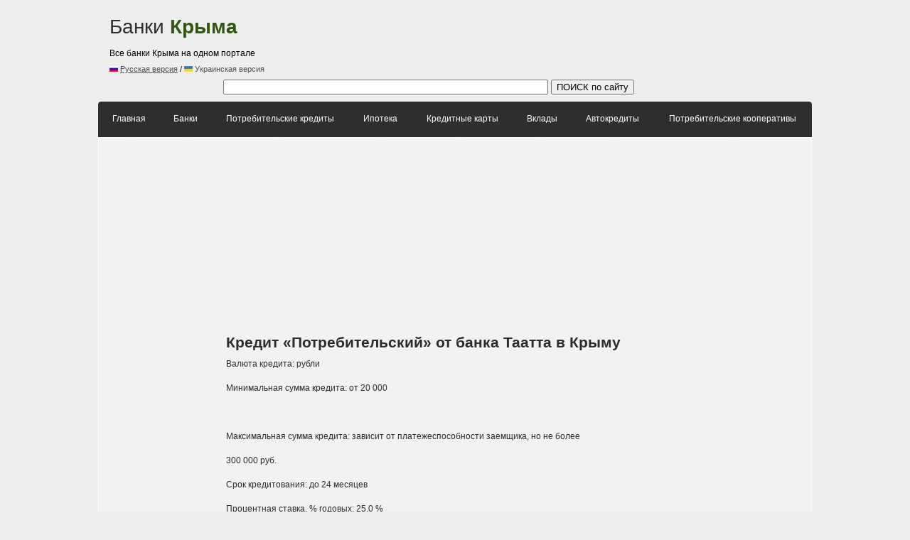

--- FILE ---
content_type: text/html; charset=utf-8
request_url: https://crimea-banks.ru/potrebitelskie-kredity4/potrebitelskiy2.php
body_size: 2999
content:
<!DOCTYPE html>
<html>
<head>
  <title>Потребительский | Все банки Крыма</title>
  <meta http-equiv="Content-Type" content="text/html; charset=utf-8">
  <link rel="StyleSheet" href="/style.css" type="text/css">
  <script src="/js/lang.js" type="text/javascript"></script>
  <script src="/js/dw_event.js" type="text/javascript"></script>
  <script src="/js/dw_scroll.js" type="text/javascript"></script>
  <script src="/js/dw_scrollbar.js" type="text/javascript"></script>
  <script src="/js/scroll_controls.js" type="text/javascript"></script>
  <script type="text/javascript">

        function init_dw_Scroll() {
                var wndo = new dw_scrollObj('wn', 'lyr1', 't1');
                wndo.setUpScrollbar("dragBar", "track", "h", 1, 1);
                wndo.setUpScrollControls('scrollbar');
        }

        // if code supported, link in the style sheet and call the init function onload
        if ( dw_scrollObj.isSupported() ) {
                //dw_Util.writeStyleSheet('css/scroll.css');
                dw_Event.add( window, 'load', init_dw_Scroll);
        }

  </script>
</head>
<body>
  <div class='warrper'>
    <div class='top_logo'>
      <div class='logo'>
        <a href='/index.php'>Банки <b>Крыма</b></a><br>
        <i>Все банки Крыма на одном портале</i>
        <div class='header_langs'>
          <span class='header_lang' onclick='set_lang_ru();'><img src='/images/icon_ru.jpg' alt=''> <u>Русская версия</u></span> / <span class='header_lang' onclick='set_lang_ua();'><img src='/images/icon_ua.jpg' alt=''> Украинская версия</span>
        </div>
      </div>
      <div class='top_banner'>
        <script async src="//pagead2.googlesyndication.com/pagead/js/adsbygoogle.js"></script> <ins class="adsbygoogle" style="display:inline-block;width:728px;height:90px" data-ad-client="ca-pub-3389908149655352" data-ad-slot="7511629923"></ins> 
        <script>


        (adsbygoogle = window.adsbygoogle || []).push({});
        </script>
      </div>
      <div class='poiskm'>
        <form action="http://www.google.ru" id="cse-search-box" name="cse-search-box">
          <div>
            <input type="hidden" name="cx" value="partner-pub-3389908149655352:9855973924"> <input type="hidden" name="ie" value="UTF-8"> <input type="text" name="poisk po saitu" size="55"> <input type="submit" name="sa" value="&#1055;&#1054;&#1048;&#1057;&#1050;&#32;&#1087;&#1086;&#32;&#1089;&#1072;&#1081;&#1090;&#1091;">
          </div>
        </form>
        <script type="text/javascript" src="http://www.google.ru/coop/cse/brand?form=cse-search-box&lang=ru"></script>
      </div>
      <div class='clear'></div>
    </div>
    <div class='top'>
      <div class='top_bg'>
        <div class='top_left'>
          <div class='top_right'>
            <div class='menu'>
              <table cellspacing='0' cellpadding='0' class='menu_tbl' align='center'>
                <tr>
                  <td>
                    <div class='menu_item'>
                      <a href='/index.php'>Главная</a>
                    </div>
                  </td>
                  <td>
                    <div class='menu_split'></div>
                  </td>
                  <td>
                    <div class='menu_item'>
                      <a href='/banki4/'>Банки</a>
                    </div>
                  </td>
                  <td>
                    <div class='menu_split'></div>
                  </td>
                  <td>
                    <div class='menu_item'>
                      <a href='/potrebitelskie-kredity4/'>Потребительские кредиты</a>
                    </div>
                  </td>
                  <td>
                    <div class='menu_split'></div>
                  </td>
                  <td>
                    <div class='menu_item'>
                      <a href='/ipoteka4/'>Ипотека</a>
                    </div>
                  </td>
                  <td>
                    <div class='menu_split'></div>
                  </td>
                  <td>
                    <div class='menu_item'>
                      <a href='/kreditnye-karty4/'>Кредитные карты</a>
                    </div>
                  </td>
                  <td>
                    <div class='menu_split'></div>
                  </td>
                  <td>
                    <div class='menu_item'>
                      <a href='/vklady4/'>Вклады</a>
                    </div>
                  </td>
                  <td>
                    <div class='menu_split'></div>
                  </td>
                  <td>
                    <div class='menu_item'>
                      <a href='/avtokredity4/'>Автокредиты</a>
                    </div>
                  </td>
                  <td>
                    <div class='menu_split'></div>
                  </td>
                  <td>
                    <div class='menu_item'>
                      <a href='/potrebitelskie-kooperativy4/'>Потребительские кооперативы</a>
                    </div>
                  </td>
                </tr>
              </table>
            </div>
          </div>
        </div>
      </div>
    </div>
    <div class='main'>
      <div class='left_side'>
        <script async src="//pagead2.googlesyndication.com/pagead/js/adsbygoogle.js"></script> <ins class="adsbygoogle" style="display:inline-block;width:160px;height:600px" data-ad-client="ca-pub-3389908149655352" data-ad-slot="4558163529"></ins> 
        <script>


        (adsbygoogle = window.adsbygoogle || []).push({});
        </script>
      </div>
      <div class='right_side'>
        <div class='content1'>
          <script async src="//pagead2.googlesyndication.com/pagead/js/adsbygoogle.js"></script> <ins class="adsbygoogle" style="display:inline-block;width:250px;height:250px" data-ad-client="ca-pub-3389908149655352" data-ad-slot="7372029123"></ins> 
          <script>


          (adsbygoogle = window.adsbygoogle || []).push({});
          </script>
          <h1><b style="mso-bidi-font-weight:normal"><span style="font-size:16.0pt">Кредит &laquo;Потребительский&raquo; от банка Таатта в Крыму</span></b></h1>
          <p class="MsoNormal">Валюта кредита: рубли</p>
          <p class="MsoNormal">Минимальная сумма кредита: от 20&nbsp;000</p>
          <p class="MsoNormal">&nbsp;</p>
          <p class="MsoNormal">Максимальная сумма кредита: зависит от платежеспособности заемщика, но не более</p>
          <p class="MsoNormal">300 000 руб.</p>
          <p class="MsoNormal">Срок кредитования: до 24 месяцев</p>
          <p class="MsoNormal" style="mso-margin-top-alt:auto;mso-margin-bottom-alt:auto">Процентная ставка, % годовых: 25,0 %</p>
          <p class="MsoNormal">График погашения кредита: дифференцированный/аннуитетный</p>
          <p class="MsoNormal">Обеспечение: Выбор обеспечения зависит от размера предоставляемого кредита: при сумме кредита, превышающей 6-тикратный размер среднемесячного дохода заемщика-обеспечение в виде поручительства физических лиц и залог ТС, и/или залог недвижимости; при сумме кредита, не превышающей 6-тикратного размера среднемесячного дохода заемщика-поручительство физических лиц и/или залог ТС.</p>
          <p class="MsoNormal">Дополнительные условия: 1. Заемщику предоставляется выбор: страхование жизни в случае утраты жизнеспособности, либо увеличение процентной ставки на 1,5%.<br>
          2. На работников бюджетной сферы пункт 1 не распространяется.<br>
          3. Привлечение супруга (при наличии) в качестве созаемщика или поручителя, при этом если уровень дохода заемщика достаточен, то супруг может выступать созаемщиком без оценки платежеспособности.<br>
          4. Возраст от 25 до 65 лет на дату последнего гашения.</p>
          <p>&nbsp;</p>
          <script language="JavaScript" type="text/javascript">
          (function() {var d=document; var s=d.createElement('script'); var id = Math.floor(Math.random()*999);d.write('<div id="x'+id+'"><\/div>');s.type = 'text/javascript';s.async = true;s.src = 'http://cityads.ru/service/promo/?bid=390875&size=728x90&cid=4af44b39818366e857d2f157c5de6b99&sa=&dv='+id; var x=d.getElementsByTagName('script')[0]; x.parentNode.insertBefore(s, x); })();
          </script>
        </div>
      </div>
      <div class='clear'></div>
    </div>
    <div class='clear'></div>
    <div class='footer_block'>
      <center>
        <script language="JavaScript" type="text/javascript">
        (function() {var d=document; var s=d.createElement('script'); var id = Math.floor(Math.random()*999);d.write('<div id="x'+id+'"><\/div>');s.type = 'text/javascript';s.async = true;s.src = 'http://cityads.ru/service/promo/?bid=378885&size=728x90&cid=f619498113d3353c9415f74b204db72a&sa=&dv='+id; var x=d.getElementsByTagName('script')[0]; x.parentNode.insertBefore(s, x); })();
        </script>
      </center>
      <div class='footer'>
        <div class='footer_menu'>
          <a href='/index.php'>Главная</a> | <a href='/banki4/'>Банки</a> | <a href='/potrebitelskie-kredity4/'>Потребительские кредиты</a> | <a href='/ipoteka4/'>Ипотека</a> | <a href='/kreditnye-karty4/'>Кредитные карты</a> | <a href='/vklady4/'>Вклады</a> | <a href='/avtokredity4/'>Автокредиты</a> | <a href='/potrebitelskie-kooperativy4/'>Потребительские кооперативы</a> | <a href='/novosti4/'>Новости</a> | <a href='/stati4/'>Статьи</a>
        </div>
      </div>
      <div class='copyright'>
        Банки Крыма &copy; 2014<br>
        Кредиты, ипотека, вклады, банкоматы, адреса филиалов, телефоны, автокредиты, отзывы о банках и многое другое на нашем портале.
      </div>
    </div>
  </div>
  <div class='bottom'></div><noscript>
  <div></div></noscript>
</body>
</html>


--- FILE ---
content_type: text/html; charset=utf-8
request_url: https://www.google.com/recaptcha/api2/aframe
body_size: 268
content:
<!DOCTYPE HTML><html><head><meta http-equiv="content-type" content="text/html; charset=UTF-8"></head><body><script nonce="InqZxthGpLfNd1ENZOXvSA">/** Anti-fraud and anti-abuse applications only. See google.com/recaptcha */ try{var clients={'sodar':'https://pagead2.googlesyndication.com/pagead/sodar?'};window.addEventListener("message",function(a){try{if(a.source===window.parent){var b=JSON.parse(a.data);var c=clients[b['id']];if(c){var d=document.createElement('img');d.src=c+b['params']+'&rc='+(localStorage.getItem("rc::a")?sessionStorage.getItem("rc::b"):"");window.document.body.appendChild(d);sessionStorage.setItem("rc::e",parseInt(sessionStorage.getItem("rc::e")||0)+1);localStorage.setItem("rc::h",'1768744824151');}}}catch(b){}});window.parent.postMessage("_grecaptcha_ready", "*");}catch(b){}</script></body></html>

--- FILE ---
content_type: text/css;charset=UTF-8
request_url: https://crimea-banks.ru/style.css
body_size: 2378
content:
body {
margin:0px;
padding:0px;
background:#eeeeee;
}

form{
margin:0px;
padding:0px;
}

.clear{
clear:both;
}

.warrper{
width:1004px;
padding:10px 0px 50px 0px;
margin-left:auto;
margin-right:auto;
}

.top_bg{
height:51px;
background:url(images/top_bg.jpg);
}

.top_left{
height:51px;
background:url(images/top_left.jpg) left no-repeat;
}

.top_right{
height:51px;
background:url(images/top_right.jpg) right no-repeat;
}

.top_logo{
padding:0px 0px 10px 0px;
}

.logo{
width:260px;
float:left;
clear:left;
font-family:Arial;
font-size:28px;
padding:12px 0px 0px 16px;
}

.logo i{
font-size:12px;
font-style:normal;
}

.header_langs{
font-family:Arial;
padding:5px 0px 0px 0px;
font-size:11px;
}

.header_lang{
color:#4f4f4f;
cursor:pointer;
}

.header_lang:hover{
color:#31580f;
}

.logo a:link {color:#2e2e2c;text-decoration:none;}
.logo a:visited {color:#2e2e2c;text-decoration:none;}
.logo a:hover {color:#2e2e2c;text-decoration:none;}
.logo a:visited:hover {color:#2e2e2c;text-decoration:none;}

.logo a:link b{color:#31580f;text-decoration:none;}
.logo a:visited b{color:#31580f;text-decoration:none;}
.logo a:hover b{color:#31580f;text-decoration:none;}
.logo a:visited:hover b{color:#31580f;text-decoration:none;}

.top_banner{
width:728px;
float:right;
clear:right;
}

.menu{
padding:0px 0px 0px 0px;
}

.menu_tbl{
padding:0px;
vertical-align:top;
width:1004px;
}

.menu_tbl td{
text-align:center;
}

.menu_item{
font-family:Arial;
font-size:12px;
color:#ffffff;
text-align:center;
}

.menu_split{
background:url(images/menu_split.jpg);
height:51px;
}

.menu_item a:link {color:#ffffff;text-decoration:none;display:block;padding:17px 19px 0px 19px;height:34px;background:url(images/menu_item.jpg) center 0px no-repeat;}
.menu_item a:visited {color:#ffffff;text-decoration:none;display:block;padding:17px 19px 0px 19px;height:34px;background:url(images/menu_item.jpg) center 0px no-repeat;}
.menu_item a:hover {color:#9cd46b;text-decoration:none;display:block;padding:17px 19px 0px 19px;height:34px;background:url(images/menu_item.jpg) center -51px no-repeat;}
.menu_item a:visited:hover {color:#9cd46b;text-decoration:none;display:block;padding:17px 19px 0px 19px;height:34px;background:url(images/menu_item.jpg) center -51px no-repeat;}

.main{
background:url(images/main.jpg);
}

.bottom{
height:1px;
background:#fdfdfd;
}

.block_title{
height:30px;
}

.block_title_bg{
background:url(/images/block_title_bg.jpg);
height:30px;
}

.block_title_left{
background:url(/images/block_title_left.jpg) left top no-repeat;
height:30px;
}

.block_title_right{
background:url(/images/block_title_right.jpg) right top no-repeat;
height:30px;
}

.block_title_label{
padding:6px 0px 0px 10px;
font-family:Arial;
font-size:15px;
color:#9cd46b;
font-weight:normal;
}

.block_title_label a:link {color:#9cd46b;text-decoration:none;}
.block_title_label a:visited {color:#9cd46b;text-decoration:none;}
.block_title_label a:hover {color:#9cd46b;text-decoration:underline;}
.block_title_label a:visited:hover {color:#9cd46b;text-decoration:underline;}

.index_banks{
padding:20px 10px 20px 10px;
}

.poiskm{
float: right;
padding:8px 250px 0px 5px;
}

.poisk{
float: right;
padding:4px 10px 4px 5px;
}

.block_bg{
border-left:1px solid #fbfbfb;
border-right:1px solid #fbfbfb;
background:#e1e1e1;
}

.block_bottom_bg{
background:url(/images/block_bottom_bg.jpg);
height:5px;
}

.block_bottom_left{
background:url(/images/block_bottom_left.jpg) left top no-repeat;
height:5px;
}

.block_bottom_right{
background:url(/images/block_bottom_right.jpg) right top no-repeat;
height:5px;
}

.banks_list_tbl td{
vertical-align:top;
text-align:center;
}

.banks_list_item{
padding:0px 10px 0px 10px;
font-family:Arial;
font-size:12px;
}

.banks_list_item a:link {color:#414141;text-decoration:underline;}
.banks_list_item a:visited {color:#414141;text-decoration:underline;}
.banks_list_item a:hover {color:#414141;text-decoration:underline;}
.banks_list_item a:visited:hover {color:#414141;text-decoration:underline;}

.banks_scroller{
height:230px;
padding:10px 1px 0px 1px;
}

.logo_tbl{
width:160px;
}

.logo_tbl td{
vertical-align:middle;
text-align:center;
width:160px;
height:160px;
background:url(/images/logo_bg.jpg);
cursor:pointer;
}

.index_intro{
padding:0px 10px 20px 10px;
}

.index_banner_left{
width:240px;
float:left;
clear:left;
}

.index_banner_right{
width:240px;
float:right;
clear:right;
}

.index_intro_content{
float:left;
clear:none;
width:504px;
}

.content{
padding:0px 10px 0px 10px;
font-family:Arial;
font-size:12px;
color:#2c2c2c;
}

.content p{
margin:0px;
padding:0px 0px 20px 0px;
}

.content h1{
font-size:24px;
font-weight:normal;
margin:0px;
padding:0px 0px 10px 0px;
color:#2c2c2c;
}

.index_news{
padding:0px 10px 20px 10px;
}

.new_block1{
padding:0px 18px 0px 0px;
width:316px;
float:left;
clear:none;
}

.new_block2{
width:316px;
float:left;
clear:none;
}

.index_new_link{
font-family:Arial;
font-size:12px;
line-height:20px;
font-weight:bold;
padding:5px 10px 5px 10px;
}

.index_new_link a:link {color:#414141;text-decoration:underline;}
.index_new_link a:visited {color:#414141;text-decoration:underline;}
.index_new_link a:hover {color:#456e20;text-decoration:underline;}
.index_new_link a:visited:hover {color:#456e20;text-decoration:underline;}


.rnd_bank{
padding:0px 10px 20px 10px;
}

.rnd_bank_content p{
margin:0px;
padding:0px 0px 20px 0px;
}

.rnd_bank_content{
padding:15px 10px 15px 10px;
font-family:Arial;
font-size:12px;
color:#2d2d2d;
}

.rnd_bank_content img{
float:left;
clear:none;
margin: 0px 10px 3px 0px;
border:5px solid #ffffff;
}

.footer_block{
padding:20px 0px 20px 0px;
}

.footer{
background:#bfbfbf;
}

.footer_menu{
padding:7px 10px 7px 10px;
font-family:Arial;
font-size:12px;
color:#414141;
text-align:center;
}
.footer_menu a:link {color:#414141;text-decoration:underline;margin:0px 3px 0px 3px;}
.footer_menu a:visited {color:#414141;text-decoration:underline;margin:0px 3px 0px 3px;}
.footer_menu a:hover {color:#456e20;text-decoration:underline;margin:0px 3px 0px 3px;}
.footer_menu a:visited:hover {color:#456e20;text-decoration:underline;margin:0px 3px 0px 3px;}

.copyright{
text-align:center;
padding:10px 10px 10px 10px;
font-family:Arial;
font-size:12px;
color:#414141;
}

.all_banks_list{
padding:10px 10px 10px 10px;
}

.all_banks_item{
width:472px;
float:left;
clear:none;
padding:0px 0px 30px 0px;
}

.all_banks_item_logo{
width:175px;
float:left;
clear:left;
}

.all_banks_item_desc{
width:280px;
float:left;
clear:none;
font-family:Arial;
font-size:12px;
color:#a1a1a1;
}

.all_banks_item_desc p{
margin:0px;
padding:2px 0px 2px 0px;
}

.all_banks_item_desc a:link {color:#414141;text-decoration:underline;}
.all_banks_item_desc a:visited {color:#414141;text-decoration:underline;}
.all_banks_item_desc a:hover {color:#456e20;text-decoration:underline;}
.all_banks_item_desc a:visited:hover {color:#456e20;text-decoration:underline;}

.bank_link a:link {color:#000000;text-decoration:underline;}
.bank_link a:visited {color:#000000;text-decoration:underline;}
.bank_link a:hover {color:#456e20;text-decoration:underline;}
.bank_link a:visited:hover {color:#456e20;text-decoration:underline;}

.all_banks_item_desc ul{
margin:0px;
padding:0px 0px 0px 16px;
}


.all_banks_item_desc h2{
font-size:18px;
font-weight:normal;
margin:0px;
padding:2px 0px 5px 0px;
}

.index_zayavka_na_kredit{
padding:10px 10px 10px 10px;
font-family:Arial;
font-size:14px;
color:#2a2a2a;
height:120px;
}

.index_zayavka_na_kredit b{
font-size:18px;
}

.index_zayavka_na_kredit a:link {color:#414141;text-decoration:underline;}
.index_zayavka_na_kredit a:visited {color:#414141;text-decoration:underline;}
.index_zayavka_na_kredit a:hover {color:#456e20;text-decoration:underline;}
.index_zayavka_na_kredit a:visited:hover {color:#456e20;text-decoration:underline;}

.index_promo_forum{
padding:10px 10px 10px 10px;
font-family:Arial;
font-size:14px;
color:#2a2a2a;
height:120px;
}

.index_promo_forum b{
font-size:18px;
}

.index_promo_forum a:link {color:#414141;text-decoration:underline;}
.index_promo_forum a:visited {color:#414141;text-decoration:underline;}
.index_promo_forum a:hover {color:#456e20;text-decoration:underline;}
.index_promo_forum a:visited:hover {color:#456e20;text-decoration:underline;}

.index_zayavka_na_kartu{
padding:10px 10px 10px 10px;
font-family:Arial;
font-size:12px;
color:#2a2a2a;
height:120px;
}

.all_news_link{
padding:10px 10px 10px 10px;
font-family:Arial;
font-size:18px;
text-align:center;
}

.all_news_link a:link {color:#414141;text-decoration:underline;}
.all_news_link a:visited {color:#414141;text-decoration:underline;}
.all_news_link a:hover {color:#456e20;text-decoration:underline;}
.all_news_link a:visited:hover {color:#456e20;text-decoration:underline;}

.left_side{
width:180px;
float:left;
clear:left;
}

.right_side{
width:824px;
float:right;
clear:right;
}

.onebank{
padding:20px 20px 20px 0px;
font-family:Arial;
font-size:12px;
}

.onebank h1{
padding:0px 0px 15px 0px;
margin:0px;
font-size:28px;
font-weight:normal;
color:#31580f;
}

.onebank h2{
padding:0px 0px 15px 0px;
margin:0px;
font-size:18px;
font-weight:normal;
color:#31580f;
}

.onebank a:link {color:#414141;text-decoration:underline;}
.onebank a:visited {color:#414141;text-decoration:underline;}
.onebank a:hover {color:#456e20;text-decoration:underline;}
.onebank a:visited:hover {color:#456e20;text-decoration:underline;}


.onebank_logo{
padding:0px 0px 10px 0px;
}

.onebank_logo img{
border:5px solid #ffffff;
}

.onebank_content{
line-height:18px;
}

.onebank_content p{
padding:0px 0px 20px 0px;
margin:0px;
}

.onebank_ads{
padding:0px 0px 5px 0px;
}

.onebank_info{
padding:0px 0px 20px 0px;
}

.onebank_info_tbl td{
padding:3px 20px 3px 0px;
color:#696969;
}

.onebank_addresses{
width:370px;
height: 250px;
overflow-y: scroll;
padding:0px 10px 0px 0px;
float:left;
clear:left;
}

.onebank_bankomats{
width:370px;
height: 250px;
overflow-y: scroll;
padding:0px 20px 0px 20px;
float:left;
clear:none;
}

.onebank_addresses_title{
width:370px;
padding:0px 10px 0px 0px;
float:left;
clear:left;
}

.onebank_bankomats_title{
width:370px;
padding:0px 20px 0px 20px;
float:left;
clear:none;
}

.onebank_comments{
padding:20px 0px 10px 0px;
}

.onebank_comment{
padding:0px 0px 30px 0px;
}

.onebank_comment_author{
font-weight:bold;
color:#4d4d4d;
}

.onebank_comment_author i{
font-style:normal;
font-weight:normal;
color:#636363;
}

.onebank_comment_text{
color:#373737;
padding:4px 0px 0px 10px;
}

.onebank_comment_more{
font-weight:bold;
text-align:center;
padding:10px 0px 10px 0px;
}

.onebank_comment_more a:link {color:#414141;text-decoration:underline;}
.onebank_comment_more a:visited {color:#414141;text-decoration:underline;}
.onebank_comment_more a:hover {color:#456e20;text-decoration:underline;}
.onebank_comment_more a:visited:hover {color:#456e20;text-decoration:underline;}

.onebank_service{
padding:20px 0px 0px 0px;
}

.onebank_service_tbl{
width:804px;
}

.onebank_service_tbl td{
padding:5px 5px 5px 5px;
}

.onebank_service_tbl_label{
background:#31580f;
color:#ffffff;
}

.onebank_service_tbl_row2{
background:#dfdfdf;
}

.onebank_comment_form_inp{
width:300px;
font-family:Arial;
font-size:13px;
border:1px solid #8d9c80;
margin:0px 0px 5px 0px;
}

.onebank_comment_form_textarea{
width:800px;
height:100px;
font-family:Arial;
font-size:13px;
border:1px solid #8d9c80;
margin:0px 0px 5px 0px;
}

.onebank_comment_form{
padding:20px 0px 0px 0px;
}

.onebank_comment_form_submit{
background:#31580f;
color:#ffffff;
font-family:Arial;
font-size:12px;
margin:0px;
border:3px solid #ffffff;
padding:5px 20px 5px 20px;
font-weight:bold;
}


/* hide from incapable browsers */
div#scrollbar { 
    display:none;
    }

/* below in external file */
div#wn	{ 
    position:relative; 
    width:980px; height:210px; 
    overflow:hidden;	
	}
div#scrollbar { 
    position:relative; 
    width:980px; height:20px;
    display:block; /* display:none initially */
    font-size:1px;  /* so no gap or misplacement due to image vertical alignment */
  }

div#track { 
    position:absolute; left:20px; top:0px;;
    width:940px; height:21px; 
    background: url(/images/scoll_bg.gif) 0px 0px repeat-x;
  }
div#dragBar {
    position:absolute; left:1px; top:0px;
    width:20px; height:21px; 
    background:url(/images/trackbar.gif) 0px -1px repeat-x;;
  }  
div#left { position:absolute; left:0; top:0; }  
div#right { position:absolute; right:0; top:0;  }

/* for safari, to prevent selection problem  */
div#scrollbar, div#track, div#dragBar, div#left, div#right {
    -moz-user-select: none;
    -khtml-user-select: none;
}

/* so no gap or misplacement due to image vertical alignment
font-size:1px in scrollbar has same effect (less likely to be removed, resulting in support issues) */
div#scrollbar img {
    display:block; 
    } 
	
	
.content1{
padding:20px 30px 0px 0px;
font-family:Arial;
font-size:12px;
color:#2c2c2c;
}

.content1 p{
margin:0px;
padding:0px 0px 20px 0px;
}

.content1 h1{
font-size:24px;
font-weight:normal;
margin:0px;
padding:0px 0px 10px 0px;
color:#2c2c2c;
}


.content1 h2{
font-size:18px;
font-weight:normal;
margin:0px;
padding:0px 0px 10px 0px;
color:#2c2c2c;
}

.content1 a:link {color:#414141;text-decoration:underline;}
.content1 a:visited {color:#414141;text-decoration:underline;}
.content1 a:hover {color:#456e20;text-decoration:underline;}
.content1 a:visited:hover {color:#456e20;text-decoration:underline;}


.new_item1{
padding:10px 0px 10px 0px;
}

.new_item1_date{
font-size:14px;
color:#3f3f3d;
}

.new_item1_title{
font-size:18px;
}

--- FILE ---
content_type: application/x-javascript
request_url: https://crimea-banks.ru/js/lang.js
body_size: 249
content:
function set_cookie1(name, value, expires)
{
if (!expires)
{
expires = new Date();
}
document.cookie = name + "=" + escape(value) + "; expires=" + expires.toGMTString() +  "; path=/";
}

function set_lang_ru(){
 var name = "lang" // ��� cookie
 var tmp = "ru"; // ������������ ��������
 expires = new Date(); // �������� ������� ����
 expires.setTime(expires.getTime() + (1000 * 86400 * 365)); // ��������� ���� �������� cookie
 set_cookie1(name, tmp, expires); // ������������� cookie � ������� ������� set_cookie
 location.reload(true);
}

function set_lang_ua(){
 var name = "lang" // ��� cookie
 var tmp = "ua"; // ������������ ��������
 expires = new Date(); // �������� ������� ����
 expires.setTime(expires.getTime() + (1000 * 86400 * 365)); // ��������� ���� �������� cookie
 set_cookie1(name, tmp, expires); // ������������� cookie � ������� ������� set_cookie
 location.reload(true);
}